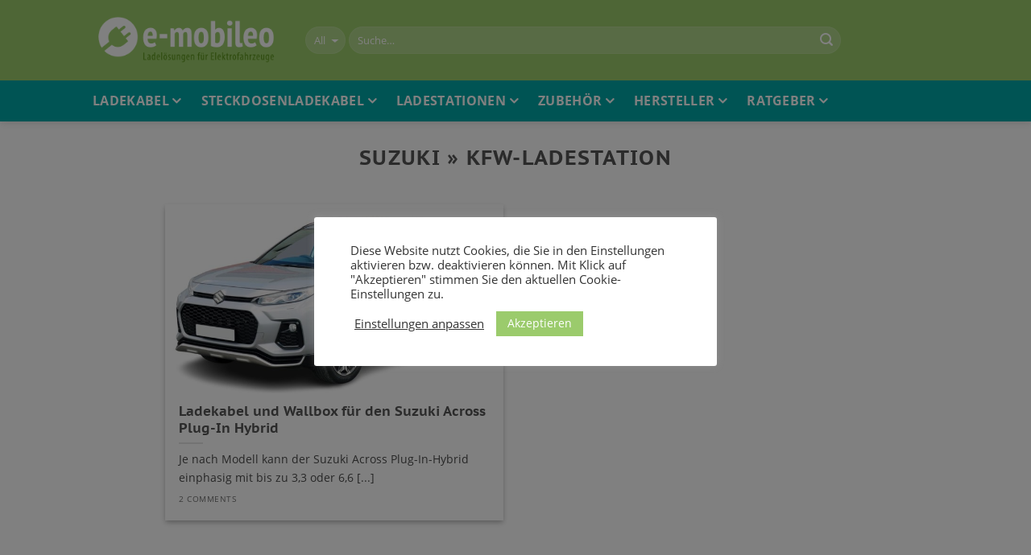

--- FILE ---
content_type: text/html; charset=utf-8
request_url: https://www.e-mobileo.de/thema/suzuki-kfw-ladestation/
body_size: 15023
content:
<!DOCTYPE html> <!--[if IE 9 ]> <html lang="de-DE" prefix="og: http://ogp.me/ns#" class="ie9 loading-site no-js"> <![endif]--> <!--[if IE 8 ]> <html lang="de-DE" prefix="og: http://ogp.me/ns#" class="ie8 loading-site no-js"> <![endif]--> <!--[if (gte IE 9)|!(IE)]><!--><html lang="de-DE" prefix="og: http://ogp.me/ns#" class="loading-site no-js"> <!--<![endif]--> <head>
<meta charset="UTF-8">  <meta name="viewport" content="width=device-width, initial-scale=1.0" /> <meta name="verification" content="d5d06ed1d45580d78e3b91cae7b05faa" /> <link rel="profile" href="http://gmpg.org/xfn/11" /> <link rel="pingback" href="https://www.e-mobileo.de/xmlrpc.php" /> <title>Suzuki » KfW-Ladestation | e-mobileo</title> <!-- start/ frontend header/ WooZone --> <!-- end/ frontend header/ WooZone --> <!-- This site is optimized with the Yoast SEO plugin v6.3.1 - https://yoast.com/wordpress/plugins/seo/ --> <link rel="canonical" href="https://www.e-mobileo.de/thema/suzuki-kfw-ladestation/" /> <meta property="og:locale" content="de_DE" /> <meta property="og:type" content="object" /> <meta property="og:title" content="Suzuki » KfW-Ladestation | e-mobileo" /> <meta property="og:url" content="https://www.e-mobileo.de/thema/suzuki-kfw-ladestation/" /> <meta property="og:site_name" content="e-mobileo" /> <meta property="og:image" content="https://www.e-mobileo.de/wp-content/uploads/e-mobiloe-Logo-Quadrat.png" /> <meta property="og:image:secure_url" content="https://www.e-mobileo.de/wp-content/uploads/e-mobiloe-Logo-Quadrat.png" /> <meta name="twitter:card" content="summary_large_image" /> <meta name="twitter:title" content="Suzuki » KfW-Ladestation | e-mobileo" /> <meta name="twitter:image" content="https://www.e-mobileo.de/wp-content/uploads/e-mobiloe-Logo-Quadrat.png" /> <script type="application/ld+json">{"@context":"http:\/\/schema.org","@type":"BreadcrumbList","itemListElement":[{"@type":"ListItem","position":1,"item":{"@id":"https:\/\/www.e-mobileo.de\/","name":"Startseite"}},{"@type":"ListItem","position":2,"item":{"@id":"https:\/\/www.e-mobileo.de\/thema\/suzuki-kfw-ladestation\/","name":"Suzuki \u00bb KfW-Ladestation"}}]}</script> <script type='application/ld+json'>{"@context":"http:\/\/schema.org","@type":"WebSite","@id":"#website","url":"https:\/\/www.e-mobileo.de\/","name":"e-mobileo","potentialAction":{"@type":"SearchAction","target":"https:\/\/www.e-mobileo.de\/?s={search_term_string}","query-input":"required name=search_term_string"}}</script> <script type='application/ld+json'>{"@context":"http:\/\/schema.org","@type":"WebPage","headline":"Suzuki \u00bb KfW-Ladestation | e-mobileo","description":"","image":"","author":{"@type":"Organization","name":"e-mobileo","url":"https:\/\/www.e-mobileo.de\/"}}</script> <script type='application/ld+json'>{"@context":"http:\/\/schema.org","@type":"Organization","url":"https:\/\/www.e-mobileo.de\/","sameAs":[],"logo":"https:\/\/www.e-mobileo.de\/wp-content\/uploads\/e-mobileo-logo-large.png","name":"e-mobileo","alternateName":"emobileo","description":"Bei e-mobileo finden Sie Ladekabel, Wallboxen, Ladestationen und Zubeh\u00f6r f\u00fcr Elektroautos.","contactPoint":{"@type":"ContactPoint","email":"kontakt@e-mobileo.de"},"vatID":"ATU61122519","email":"kontakt@e-mobileo.de"}</script> <!-- / Yoast SEO plugin. --> <link rel='dns-prefetch' href='//s.w.org'>
<link rel='dns-prefetch' href='//www.youtube.com'>
<link rel='dns-prefetch' href='//player.vimeo.com'>
<link rel='dns-prefetch' href='//maps.google.'>
<link rel='dns-prefetch' href='//bit.ly'>
<link rel='dns-prefetch' href='//www.googletagmanager.com'>
<link rel='dns-prefetch' href='//cdnjs.cloudflare.com'><link rel="preload" href="https://www.e-mobileo.de/wp-content/themes/e-mobileo/fonts/open-sans-v18-latin-regular.woff2" as="font" type="font/woff2" crossorigin>
<link rel="preload" href="https://www.e-mobileo.de/wp-content/themes/e-mobileo/fonts/open-sans-v18-latin-700.woff2" as="font" type="font/woff2" crossorigin>
<link rel="preload" href="https://www.e-mobileo.de/wp-content/themes/e-mobileo/fonts/pt-sans-caption-v13-latin-700.woff2" as="font" type="font/woff2" crossorigin> <link rel="stylesheet" href="//www.e-mobileo.de/wp-content/cache/swift-performance/www.e-mobileo.de/css/764972de77310fe0ecf58ad584e7fac4.css" media="all"> <script data-dont-merge>window.swift_performance_collectdomready = [];window.swift_performance_collectready = [];window.swift_performance_collectonload = [];</script> <script type='text/javascript'>
/* <![CDATA[ */
var Cli_Data = {"nn_cookie_ids":[],"cookielist":[],"ccpaEnabled":"","ccpaRegionBased":"","ccpaBarEnabled":"","ccpaType":"gdpr","js_blocking":"1","custom_integration":"","triggerDomRefresh":""};
var cli_cookiebar_settings = {"animate_speed_hide":"500","animate_speed_show":"500","background":"#FFF","border":"#b1a6a6c2","border_on":"","button_1_button_colour":"#9bcb6c","button_1_button_hover":"#7ca256","button_1_link_colour":"#fff","button_1_as_button":"1","button_1_new_win":"","button_2_button_colour":"#333","button_2_button_hover":"#292929","button_2_link_colour":"#444","button_2_as_button":"","button_2_hidebar":"","button_3_button_colour":"#3566bb","button_3_button_hover":"#2a5296","button_3_link_colour":"#fff","button_3_as_button":"1","button_3_new_win":"","button_4_button_colour":"#000","button_4_button_hover":"#000000","button_4_link_colour":"#333333","button_4_as_button":"","font_family":"inherit","header_fix":"","notify_animate_hide":"1","notify_animate_show":"","notify_div_id":"#cookie-law-info-bar","notify_position_horizontal":"right","notify_position_vertical":"bottom","scroll_close":"","scroll_close_reload":"","accept_close_reload":"","reject_close_reload":"","showagain_tab":"1","showagain_background":"#fff","showagain_border":"#000","showagain_div_id":"#cookie-law-info-again","showagain_x_position":"100px","text":"#333333","show_once_yn":"","show_once":"10000","logging_on":"","as_popup":"","popup_overlay":"1","bar_heading_text":"","cookie_bar_as":"popup","popup_showagain_position":"bottom-right","widget_position":"left"};
var log_object = {"ajax_url":"https:\/\/www.e-mobileo.de\/wp-admin\/admin-ajax.php"};
/* ]]> */
</script> <link rel='https://api.w.org/' href='https://www.e-mobileo.de/wp-json/' /> <link rel="EditURI" type="application/rsd+xml" title="RSD" href="https://www.e-mobileo.de/xmlrpc.php?rsd" /> <link rel="wlwmanifest" type="application/wlwmanifest+xml" href="https://www.e-mobileo.de/wp-includes/wlwmanifest.xml" /> <meta name="generator" content="WordPress 4.9.4" /> <meta name="generator" content="WooCommerce 3.4.5" /> <!-- Global tag (gtag.js) - Google Analytics --> <script type="text/plain" data-cli-class="cli-blocker-script"  data-cli-script-type="non-necessary" data-cli-block="true"  data-cli-element-position="head" async src="https://www.googletagmanager.com/gtag/js?id=G-Y4GHMQBHM2"></script> <script type="text/plain" data-cli-class="cli-blocker-script"  data-cli-script-type="non-necessary" data-cli-block="true"  data-cli-element-position="head">
  window.dataLayer = window.dataLayer || [];
  function gtag(){dataLayer.push(arguments);}
  gtag('js', new Date());
  gtag('config', 'G-Y4GHMQBHM2', { 'dimension1': WPUser, 'traffic_type': traffic_type });

  var track_action = function (category, event, label) {
   	 gtag('event', event, {
     	'event_category': category,
     	'event_label': label,
      	'transport_type': 'beacon',
      	'dimension1': WPUser,
		'traffic_type': traffic_type,
      	'event_callback': function() {console.log('Action tracked (' + event + ')' );}
    });
  }
</script><!--[if IE]><link rel="stylesheet" type="text/css" href="https://www.e-mobileo.de/wp-content/themes/flatsome/assets/css/ie-fallback.css"><script src="//cdnjs.cloudflare.com/ajax/libs/html5shiv/3.6.1/html5shiv.js"></script><script>var head = document.getElementsByTagName('head')[0],style = document.createElement('style');style.type = 'text/css';style.styleSheet.cssText = ':before,:after{content:none !important';head.appendChild(style);setTimeout(function(){head.removeChild(style);}, 0);</script><script src="https://www.e-mobileo.de/wp-content/themes/flatsome/assets/libs/ie-flexibility.js"></script><![endif]--> <noscript><style>.woocommerce-product-gallery{ opacity: 1 !important; }</style></noscript> <link rel="icon" href="https://www.e-mobileo.de/wp-content/uploads/cropped-e-mobileo-favicon-1-32x32.png" sizes="32x32" /> <link rel="icon" href="https://www.e-mobileo.de/wp-content/uploads/cropped-e-mobileo-favicon-1-192x192.png" sizes="192x192" /> <link rel="apple-touch-icon-precomposed" href="https://www.e-mobileo.de/wp-content/uploads/cropped-e-mobileo-favicon-1-180x180.png" /> <meta name="msapplication-TileImage" content="https://www.e-mobileo.de/wp-content/uploads/cropped-e-mobileo-favicon-1-270x270.png" /> <link rel="prefetch" href="//www.e-mobileo.de/wp-content/cache/swift-performance/www.e-mobileo.de/js/e63d6855417aff1da18ddc8e7b7a8cd5.js" as="script" crossorigin></head> <body class="archive tag tag-suzuki-kfw-ladestation tag-5976 woocommerce-no-js full-width header-shadow lightbox lazy-icons"> <a class="skip-link screen-reader-text" href="#main">Skip to content</a> <div id="wrapper"> <header id="header" class="header"> <div class="header-wrapper"> <div id="masthead" class="header-main hide-for-sticky nav-dark"> <div class="header-inner flex-row container logo-left medium-logo-center" role="navigation"> <!-- Logo --> <div id="logo" class="flex-col logo"> <!-- Header logo --> <a href="https://www.e-mobileo.de/" title="e-mobileo - Ladezubehör für Elektrofahrzeuge" rel="home"> <img width="234" height="65" src="https://www.e-mobileo.de/wp-content/uploads/e-mobileo-Logo.png" class="header_logo header-logo" alt="e-mobileo"/><img width="234" height="65" src="https://www.e-mobileo.de/wp-content/uploads/e-mobileo-Logo.png" class="header-logo-dark" alt="e-mobileo"/></a> </div> <!-- Mobile Left Elements --> <div class="flex-col show-for-medium flex-left"> <ul class="mobile-nav nav nav-left"> <li class="nav-icon has-icon"> <a href="#" data-open="#main-menu" data-pos="left" data-bg="main-menu-overlay" data-color="" class="is-small" aria-controls="main-menu" aria-label="Hauptmenü anzeigen" aria-expanded="false"> <i class="icon-menu" ></i> </a> </li> </ul> </div> <!-- Left Elements --> <div class="flex-col hide-for-medium flex-left flex-grow"> <ul class="header-nav header-nav-main nav nav-left nav-spacing-medium nav-uppercase" > <li class="header-search-form search-form html relative has-icon"> <div class="header-search-form-wrapper"> <div class="searchform-wrapper ux-search-box relative form-flat is-normal"><form role="search" method="get" class="searchform" action="https://www.e-mobileo.de/"> <div class="flex-row relative"> <div class="flex-col search-form-categories"> <select class="search_categories resize-select mb-0" name="product_cat" aria-label="Kategorie auswählen"><option value="" selected='selected'>All</option><option value="ladekabel">Ladekabel</option><option value="mobile-lader">Mobile Lader</option><option value="wallboxen">Wallboxen</option><option value="zubehoer">Zubehör</option></select> </div><!-- .flex-col --> <div class="flex-col flex-grow"> <input type="search" class="search-field mb-0" name="s" value="" placeholder="Suche&hellip;" /> <input type="hidden" name="post_type" value="product" /> </div><!-- .flex-col --> <div class="flex-col"> <button type="submit" class="ux-search-submit submit-button secondary button icon mb-0" aria-label="Suchen"> <i class="icon-search" ></i> </button> </div><!-- .flex-col --> </div><!-- .flex-row --> <div class="live-search-results text-left z-top"></div> </form> </div> </div> </li> </ul> </div> <!-- Right Elements --> <div class="flex-col hide-for-medium flex-right"> <ul class="header-nav header-nav-main nav nav-right nav-spacing-medium nav-uppercase"> </ul> </div> <!-- Mobile Right Elements --> <div class="flex-col show-for-medium flex-right"> <ul class="mobile-nav nav nav-right"> </ul> </div> </div><!-- .header-inner --> <!-- Header divider --> <div class="container"><div class="top-divider full-width"></div></div> </div><!-- .header-main --><div id="wide-nav" class="header-bottom wide-nav hide-for-sticky hide-for-medium"> <div class="flex-row container"> <div class="flex-col hide-for-medium flex-left"> <ul class="nav header-nav header-bottom-nav nav-left nav-line nav-size-large nav-spacing-large nav-uppercase"> <li id="menu-item-5360" class="menu-item menu-item-type-custom menu-item-object-custom menu-item-has-children menu-item-5360 has-dropdown"><a href="/shop/ladekabel/" class="nav-top-link">Ladekabel<i class="icon-angle-down" ></i></a> <ul class='nav-dropdown nav-dropdown-simple'> <li id="menu-item-5361" class="menu-item menu-item-type-custom menu-item-object-custom menu-item-has-children menu-item-5361 nav-dropdown-col"><a href="/shop/ladekabel/">Steckertyp</a> <ul class='nav-column nav-dropdown-simple'> <li id="menu-item-5410" class="menu-item menu-item-type-custom menu-item-object-custom menu-item-5410"><a href="/shop/ladekabel/typ-1-kabel/">Typ 1-Stecker</a></li> <li id="menu-item-5411" class="menu-item menu-item-type-custom menu-item-object-custom menu-item-5411"><a href="/shop/ladekabel/typ-2-kabel/">Typ 2-Stecker</a></li> <li id="menu-item-5362" class="menu-item menu-item-type-custom menu-item-object-custom menu-item-5362"><a href="/shop/ladekabel/">Alle zeigen</a></li> </ul> </li> <li id="menu-item-5369" class="menu-item menu-item-type-custom menu-item-object-custom menu-item-has-children menu-item-5369 nav-dropdown-col"><a href="/shop/ladekabel/">Länge</a> <ul class='nav-column nav-dropdown-simple'> <li id="menu-item-5370" class="menu-item menu-item-type-custom menu-item-object-custom menu-item-5370"><a href="/shop/ladekabel/?filter_kabellaenge=1-2-5m&amp;query_type_kabellaenge=or">1 bis 2,5 Meter</a></li> <li id="menu-item-5371" class="menu-item menu-item-type-custom menu-item-object-custom menu-item-5371"><a href="/shop/ladekabel/?filter_kabellaenge=3-4-5m&amp;query_type_kabellaenge=or">3 bis 4,5 Meter</a></li> <li id="menu-item-5372" class="menu-item menu-item-type-custom menu-item-object-custom menu-item-5372"><a href="/shop/ladekabel/?filter_kabellaenge=5-6-5m&amp;query_type_kabellaenge=or">5 bis 6,5 Meter</a></li> <li id="menu-item-5373" class="menu-item menu-item-type-custom menu-item-object-custom menu-item-5373"><a href="/shop/ladekabel/?filter_kabellaenge=7-8-5m&amp;query_type_kabellaenge=or">7 bis 8,5 Meter</a></li> <li id="menu-item-5374" class="menu-item menu-item-type-custom menu-item-object-custom menu-item-5374"><a href="/shop/ladekabel/?filter_kabellaenge=laenger-als-9m&amp;query_type_kabellaenge=or">länger als 9 Meter</a></li> </ul> </li> <li id="menu-item-5363" class="menu-item menu-item-type-custom menu-item-object-custom menu-item-has-children menu-item-5363 nav-dropdown-col"><a href="/shop/ladekabel/">Leistung bis</a> <ul class='nav-column nav-dropdown-simple'> <li id="menu-item-5364" class="menu-item menu-item-type-custom menu-item-object-custom menu-item-5364"><a href="/shop/ladekabel/?filter_ladeleistung=3-7kw">3,7 kW</a></li> <li id="menu-item-5365" class="menu-item menu-item-type-custom menu-item-object-custom menu-item-5365"><a href="/shop/ladekabel/?filter_ladeleistung=4-6kw">4,6 kW</a></li> <li id="menu-item-5366" class="menu-item menu-item-type-custom menu-item-object-custom menu-item-5366"><a href="/shop/ladekabel/?filter_ladeleistung=7-4kw">7,4 kW</a></li> <li id="menu-item-5367" class="menu-item menu-item-type-custom menu-item-object-custom menu-item-5367"><a href="/shop/ladekabel/?filter_ladeleistung=11kw">11 kW</a></li> <li id="menu-item-5368" class="menu-item menu-item-type-custom menu-item-object-custom menu-item-5368"><a href="/shop/ladekabel/?filter_ladeleistung=22kw">22 kW</a></li> </ul> </li> <li id="menu-item-5375" class="menu-item menu-item-type-custom menu-item-object-custom menu-item-has-children menu-item-5375 nav-dropdown-col"><a href="/shop/ladekabel/">Sonstige</a> <ul class='nav-column nav-dropdown-simple'> <li id="menu-item-5377" class="menu-item menu-item-type-custom menu-item-object-custom menu-item-5377"><a href="/tags/spiralladekabel/">Spiralladekabel</a></li> <li id="menu-item-12301" class="menu-item menu-item-type-custom menu-item-object-custom menu-item-12301"><a href="/tags/selbsteinrollendes-ladekabel/">Selbsteinrollende Kabel</a></li> <li id="menu-item-15952" class="menu-item menu-item-type-custom menu-item-object-custom menu-item-15952"><a href="/tags/ladekabel-verlaengerung/">Verlängerungskabel</a></li> <li id="menu-item-5378" class="menu-item menu-item-type-custom menu-item-object-custom menu-item-5378"><a href="/tags/tesla-ladekabel/">Tesla-Ladekabel</a></li> </ul> </li> </ul> </li> <li id="menu-item-5379" class="menu-item menu-item-type-custom menu-item-object-custom menu-item-has-children menu-item-5379 has-dropdown"><a href="/shop/mobile-lader/" class="nav-top-link">Steckdosenladekabel<i class="icon-angle-down" ></i></a> <ul class='nav-dropdown nav-dropdown-simple'> <li id="menu-item-5412" class="menu-item menu-item-type-custom menu-item-object-custom menu-item-has-children menu-item-5412 nav-dropdown-col"><a href="/shop/mobile-lader/">Steckertyp</a> <ul class='nav-column nav-dropdown-simple'> <li id="menu-item-5413" class="menu-item menu-item-type-custom menu-item-object-custom menu-item-5413"><a href="/shop/mobile-lader/typ-1-lader/">Typ 1-Stecker</a></li> <li id="menu-item-5414" class="menu-item menu-item-type-custom menu-item-object-custom menu-item-5414"><a href="/shop/mobile-lader/typ-2-lader/">Typ 2-Stecker</a></li> <li id="menu-item-5415" class="menu-item menu-item-type-custom menu-item-object-custom menu-item-5415"><a href="/shop/mobile-lader/">Alle zeigen</a></li> </ul> </li> <li id="menu-item-5380" class="menu-item menu-item-type-custom menu-item-object-custom menu-item-has-children menu-item-5380 nav-dropdown-col"><a href="/shop/mobile-lader/?filter_stecker_netzseite=schuko_steckdose&amp;query_type_stecker_netzseite=or">Für Schuko-Steckdosen (230 V)</a> <ul class='nav-column nav-dropdown-simple'> <li id="menu-item-5382" class="menu-item menu-item-type-custom menu-item-object-custom menu-item-5382"><a href="/shop/mobile-lader/?filter_stecker_netzseite=schuko_steckdose&amp;query_type_stecker_netzseite=or&amp;filter_ladeleistung=3-7kw&amp;query_type_ladeleistung=or">bis 3,7 kW</a></li> </ul> </li> <li id="menu-item-5381" class="menu-item menu-item-type-custom menu-item-object-custom menu-item-has-children menu-item-5381 nav-dropdown-col"><a href="/shop/mobile-lader/?query_type_stecker_netzseite=or&amp;filter_stecker_netzseite=16cee_rot,32cee_rot">Für rote CEE-Steckdosen (Starkstrom)</a> <ul class='nav-column nav-dropdown-simple'> <li id="menu-item-5384" class="menu-item menu-item-type-custom menu-item-object-custom menu-item-5384"><a href="/shop/mobile-lader/?query_type_ladeleistung=or&amp;filter_ladeleistung=11kw">bis 11 kW</a></li> <li id="menu-item-5385" class="menu-item menu-item-type-custom menu-item-object-custom menu-item-5385"><a href="/shop/mobile-lader/?query_type_ladeleistung=or&amp;filter_ladeleistung=14kw,22kw">bis 22 kW</a></li> </ul> </li> <li id="menu-item-21423" class="menu-item menu-item-type-custom menu-item-object-custom menu-item-has-children menu-item-21423 nav-dropdown-col"><a href="/shop/mobile-lader/?filter_stecker_netzseite=16cee_blau,32cee_blau&amp;query_type_stecker_netzseite=or">Weitere</a> <ul class='nav-column nav-dropdown-simple'> <li id="menu-item-21425" class="menu-item menu-item-type-custom menu-item-object-custom menu-item-21425"><a href="/shop/mobile-lader/?filter_stecker_netzseite=16cee_blau,32cee_blau&amp;query_type_stecker_netzseite=or">CEE Blau 16 A (7,4 kW)</a></li> <li id="menu-item-35431" class="menu-item menu-item-type-custom menu-item-object-custom menu-item-35431"><a href="https://www.e-mobileo.de/schuko-ladekabel-nach-automarke/">Schuko-Lader nach Automarke</a></li> </ul> </li> </ul> </li> <li id="menu-item-5386" class="menu-item menu-item-type-custom menu-item-object-custom menu-item-has-children menu-item-5386 has-dropdown"><a href="/shop/wallboxen/" class="nav-top-link">Ladestationen<i class="icon-angle-down" ></i></a> <ul class='nav-dropdown nav-dropdown-simple'> <li id="menu-item-21677" class="menu-item menu-item-type-custom menu-item-object-custom menu-item-has-children menu-item-21677 nav-dropdown-col"><a href="/hersteller/">Beliebte Marken</a> <ul class='nav-column nav-dropdown-simple'> <li id="menu-item-21695" class="menu-item menu-item-type-custom menu-item-object-custom menu-item-21695"><a href="/hersteller/abb">ABB</a></li> <li id="menu-item-21696" class="menu-item menu-item-type-custom menu-item-object-custom menu-item-21696"><a href="/hersteller/abl/">ABL</a></li> <li id="menu-item-21698" class="menu-item menu-item-type-custom menu-item-object-custom menu-item-21698"><a href="/hersteller/easee/">Easee</a></li> <li id="menu-item-21700" class="menu-item menu-item-type-custom menu-item-object-custom menu-item-21700"><a href="/hersteller/evbox/">EVBox</a></li> <li id="menu-item-21701" class="menu-item menu-item-type-custom menu-item-object-custom menu-item-21701"><a href="/hersteller/go-e/">go-e</a></li> <li id="menu-item-21702" class="menu-item menu-item-type-custom menu-item-object-custom menu-item-21702"><a href="/hersteller/heidelberg/">Heidelberg</a></li> <li id="menu-item-21704" class="menu-item menu-item-type-custom menu-item-object-custom menu-item-21704"><a href="/hersteller/keba/">KEBA</a></li> <li id="menu-item-21706" class="menu-item menu-item-type-custom menu-item-object-custom menu-item-21706"><a href="/hersteller/nrgkick/">NRGKick (DiniTech)</a></li> <li id="menu-item-21707" class="menu-item menu-item-type-custom menu-item-object-custom menu-item-21707"><a href="/hersteller/openwb/">openWB</a></li> <li id="menu-item-21709" class="menu-item menu-item-type-custom menu-item-object-custom menu-item-21709"><a href="/hersteller/webasto/">Webasto</a></li> <li id="menu-item-21711" class="menu-item menu-item-type-custom menu-item-object-custom menu-item-21711"><a href="/hersteller/"><b><p style="font-size:0.95em;">» Alle Marken &#8230;</p></b></a></li> </ul> </li> <li id="menu-item-21678" class="menu-item menu-item-type-custom menu-item-object-custom menu-item-has-children menu-item-21678 nav-dropdown-col"><a href="/shop/wallboxen/">Nach Leistung</a> <ul class='nav-column nav-dropdown-simple'> <li id="menu-item-5418" class="menu-item menu-item-type-custom menu-item-object-custom menu-item-5418"><a href="/shop/wallboxen?filter_ladeleistung=7-4kw">bis 7,4 kW</a></li> <li id="menu-item-5419" class="menu-item menu-item-type-custom menu-item-object-custom menu-item-5419"><a href="/shop/wallboxen?filter_ladeleistung=11kw">bis 11 kW</a></li> <li id="menu-item-21694" class="menu-item menu-item-type-custom menu-item-object-custom menu-item-21694"><a href="/shop/wallboxen?filter_ladeleistung=2x11kw">bis 2 x 11 kW</a></li> <li id="menu-item-5420" class="menu-item menu-item-type-custom menu-item-object-custom menu-item-5420"><a href="/shop/wallboxen?filter_ladeleistung=22kw">bis 22 kW</a></li> <li id="menu-item-21684" class="menu-item menu-item-type-custom menu-item-object-custom menu-item-21684"><a href="/shop/wallboxen?filter_ladeleistung=2x22kw">bis 2 x 22 kW</a></li> <li id="menu-item-21683" class="menu-item menu-item-type-custom menu-item-object-custom menu-item-21683"><a href="/shop/wallboxen?filter_ladeleistung=30kw">bis 30 kW</a></li> <li id="menu-item-21712" class="menu-item menu-item-type-custom menu-item-object-custom menu-item-21712"><a href="/shop/wallboxen/"><b><p style="font-size:0.95em;">» Alle zeigen &#8230;</p></b></a></li> </ul> </li> <li id="menu-item-21679" class="menu-item menu-item-type-custom menu-item-object-custom menu-item-has-children menu-item-21679 nav-dropdown-col"><a href="/shop/wallboxen/">Nach Eigenschaften</a> <ul class='nav-column nav-dropdown-simple'> <li id="menu-item-21686" class="menu-item menu-item-type-custom menu-item-object-custom menu-item-21686"><a href="/shop/wallboxen?filter_ladestandard=mode3">AC-Ladestationen</a></li> <li id="menu-item-21685" class="menu-item menu-item-type-custom menu-item-object-custom menu-item-21685"><a href="/shop/wallboxen/mit-fixem-kabel/ccs-combo-2/">DC-Ladestationen</a></li> <li id="menu-item-5398" class="menu-item menu-item-type-custom menu-item-object-custom menu-item-5398"><a href="/tags/doppelladestationen/">Doppelladestationen</a></li> <li id="menu-item-37839" class="menu-item menu-item-type-custom menu-item-object-custom menu-item-37839"><a href="https://www.e-mobileo.de/bidi-ready-wallboxen/">BiDi-Ready Walloxen</a></li> <li id="menu-item-18555" class="menu-item menu-item-type-custom menu-item-object-custom menu-item-18555"><a href="https://www.e-mobileo.de/v2g-und-v2h-wallboxen-fuer-bidirektionales-laden/">Bidirektionale Ladestationen (V2G, V2H)</a></li> <li id="menu-item-5387" class="menu-item menu-item-type-custom menu-item-object-custom menu-item-5387"><a href="/shop/wallboxen/wallboxen-typ-1/">Typ 1-Ladestationen</a></li> <li id="menu-item-5416" class="menu-item menu-item-type-custom menu-item-object-custom menu-item-5416"><a href="/shop/wallboxen/wallboxen-typ-2/">Typ 2-Ladestationen</a></li> <li id="menu-item-5388" class="menu-item menu-item-type-custom menu-item-object-custom menu-item-5388"><a href="/shop/wallboxen/mit-ladesteckdose/">Ladestationen mit Ladebuchse</a></li> <li id="menu-item-29644" class="menu-item menu-item-type-custom menu-item-object-custom menu-item-29644"><a href="https://www.e-mobileo.de/shop/wallbox-mit-app-steuerung">Ladestationen mit App-Steuerung</a></li> <li id="menu-item-7624" class="menu-item menu-item-type-custom menu-item-object-custom menu-item-7624"><a href="https://www.e-mobileo.de/shop/wallbox-mit-wlan/">Ladestationen mit WLAN</a></li> <li id="menu-item-14439" class="menu-item menu-item-type-custom menu-item-object-custom menu-item-14439"><a href="https://www.e-mobileo.de/pv-wallboxen/">Ladestationen zum PV-Laden</a></li> <li id="menu-item-14392" class="menu-item menu-item-type-custom menu-item-object-custom menu-item-14392"><a href="https://www.e-mobileo.de/shop/ladestationen-mit-plug-and-charge/">Ladestationen mit Plug &#038; Charge</a></li> <li id="menu-item-21713" class="menu-item menu-item-type-custom menu-item-object-custom menu-item-21713"><a href="/shop/wallboxen/"><b><p style="font-size:0.95em;">» Alle zeigen &#8230;</p></b></a></li> </ul> </li> <li id="menu-item-21680" class="menu-item menu-item-type-custom menu-item-object-custom menu-item-has-children menu-item-21680 nav-dropdown-col"><a href="/shop/zubehoer/">Zubehör</a> <ul class='nav-column nav-dropdown-simple'> <li id="menu-item-21681" class="menu-item menu-item-type-custom menu-item-object-custom menu-item-21681"><a href="/shop/zubehoer/standfuesse/">Standfüße</a></li> <li id="menu-item-21687" class="menu-item menu-item-type-custom menu-item-object-custom menu-item-21687"><a href="/shop/zubehoer/elektronik/stromzaehler/">Stromzähler</a></li> <li id="menu-item-21688" class="menu-item menu-item-type-custom menu-item-object-custom menu-item-21688"><a href="/shop/zubehoer/steckerhalter/">Steckerhalter</a></li> <li id="menu-item-21689" class="menu-item menu-item-type-custom menu-item-object-custom menu-item-21689"><a href="/shop/zubehoer/kabelhalter/">Kabelhalter</a></li> <li id="menu-item-21690" class="menu-item menu-item-type-custom menu-item-object-custom menu-item-21690"><a href="/shop/zubehoer/wetterschutz/">Wetterschutz</a></li> <li id="menu-item-21693" class="menu-item menu-item-type-custom menu-item-object-custom menu-item-21693"><a href="/shop/zubehoer/elektronik/ladecontroller/">Lastmanagement</a></li> <li id="menu-item-21691" class="menu-item menu-item-type-custom menu-item-object-custom menu-item-21691"><a href="/shop/zubehoer/elektronik/ladecontroller/">PV-Steuerung</a></li> <li id="menu-item-21692" class="menu-item menu-item-type-custom menu-item-object-custom menu-item-21692"><a href="/shop/zubehoer/"><b><p style="font-size:0.95em;">» Alles zeigen &#8230;</p></b></a></li> </ul> </li> </ul> </li> <li id="menu-item-5399" class="menu-item menu-item-type-custom menu-item-object-custom menu-item-has-children menu-item-5399 has-dropdown"><a href="/shop/zubehoer/" class="nav-top-link">Zubehör<i class="icon-angle-down" ></i></a> <ul class='nav-dropdown nav-dropdown-simple'> <li id="menu-item-5401" class="menu-item menu-item-type-custom menu-item-object-custom menu-item-5401"><a href="/shop/zubehoer/ladekabel-taschen/">Kabeltaschen</a></li> <li id="menu-item-5402" class="menu-item menu-item-type-custom menu-item-object-custom menu-item-5402"><a href="/shop/zubehoer/kabelhalter/">Kabelhalter</a></li> <li id="menu-item-5403" class="menu-item menu-item-type-custom menu-item-object-custom menu-item-5403"><a href="/shop/zubehoer/steckerhalter/">Steckerhalter</a></li> <li id="menu-item-5404" class="menu-item menu-item-type-custom menu-item-object-custom menu-item-5404"><a href="/shop/zubehoer/standfuesse/">Standfüße</a></li> <li id="menu-item-13604" class="menu-item menu-item-type-custom menu-item-object-custom menu-item-13604"><a href="/shop/zubehoer/wetterschutz/">Wetterschutz</a></li> <li id="menu-item-5405" class="menu-item menu-item-type-custom menu-item-object-custom menu-item-5405"><a href="/shop/zubehoer/elektronik/">Elektronik</a></li> <li id="menu-item-39041" class="menu-item menu-item-type-custom menu-item-object-custom menu-item-39041"><a href="https://www.e-mobileo.de/shop/zubehoer/starthilfe/">Starthilfe</a></li> <li id="menu-item-5400" class="menu-item menu-item-type-custom menu-item-object-custom menu-item-5400"><a href="/shop/zubehoer/adapter/">Adapter</a></li> <li id="menu-item-13228" class="menu-item menu-item-type-custom menu-item-object-custom menu-item-13228"><a href="/shop/zubehoer/rfid-karten/">RFID-Karten</a></li> <li id="menu-item-6186" class="menu-item menu-item-type-custom menu-item-object-custom menu-item-6186"><a href="/shop/zubehoer/verlaengerungskabel/">Verlängerungskabel</a></li> <li id="menu-item-6053" class="menu-item menu-item-type-custom menu-item-object-custom menu-item-6053"><a href="/shop/zubehoer/sonstiges/">Sonstiges</a></li> </ul> </li> <li id="menu-item-5451" class="menu-item menu-item-type-custom menu-item-object-custom menu-item-has-children menu-item-5451 has-dropdown"><a href="/hersteller/" class="nav-top-link">Hersteller<i class="icon-angle-down" ></i></a> <ul class='nav-dropdown nav-dropdown-simple'> <li id="menu-item-5452" class="menu-item menu-item-type-custom menu-item-object-custom menu-item-5452"><a href="/hersteller/">Herstellerübersicht</a></li> </ul> </li> <li id="menu-item-5406" class="menu-item menu-item-type-custom menu-item-object-custom menu-item-has-children menu-item-5406 has-dropdown"><a href="/themen/ratgeber/" class="nav-top-link">Ratgeber<i class="icon-angle-down" ></i></a> <ul class='nav-dropdown nav-dropdown-simple'> <li id="menu-item-15782" class="menu-item menu-item-type-taxonomy menu-item-object-category menu-item-15782"><a href="https://www.e-mobileo.de/themen/faq/">FAQs und Wissenswertes</a></li> <li id="menu-item-9073" class="menu-item menu-item-type-custom menu-item-object-custom menu-item-9073"><a href="/fahrzeugauswahl/">Ladezubehör nach Fahrzeug</a></li> <li id="menu-item-9889" class="menu-item menu-item-type-custom menu-item-object-custom menu-item-9889"><a href="/e-auto-abo/">Günstige E-Auto-Abos</a></li> <li id="menu-item-23406" class="menu-item menu-item-type-custom menu-item-object-custom menu-item-23406"><a href="/thg-quote/">THQ-Quote</a></li> <li id="menu-item-35029" class="menu-item menu-item-type-custom menu-item-object-custom menu-item-35029"><a href="https://www.e-mobileo.de/thema/adac-wallbox-test/">ADAC Wallbox-Tests</a></li> <li id="menu-item-10640" class="menu-item menu-item-type-custom menu-item-object-custom menu-item-10640"><a href="https://www.e-mobility-partner.de/fachbetriebssuche/?utm_source=e-mobileo.de">Wallbox-Installationsbetriebe</a></li> <li id="menu-item-5407" class="menu-item menu-item-type-custom menu-item-object-custom menu-item-5407"><a href="/themen/ratgeber/">Allgemeiner Laderatgeber</a></li> </ul> </li> </ul> </div><!-- flex-col --> <div class="flex-col hide-for-medium flex-right flex-grow"> <ul class="nav header-nav header-bottom-nav nav-right nav-line nav-size-large nav-spacing-large nav-uppercase"> </ul> </div><!-- flex-col --> </div><!-- .flex-row --> </div><!-- .header-bottom --> <div class="header-bg-container fill"><div class="header-bg-image fill"></div><div class="header-bg-color fill"></div></div><!-- .header-bg-container --> </div><!-- header-wrapper--> </header> <main id="main" class=""> <div id="content" class="blog-wrapper blog-archive page-wrapper"> <header class="archive-page-header"> <div class="row"> <div class="large-12 text-center col"> <h1 class="page-title is-large uppercase"> <span>Suzuki » KfW-Ladestation</span> </h1> </div> </div> </header><!-- .page-header --> <div class="row align-center"> <div class="large-10 col"> <div id="row-199465595" class="row large-columns-2 medium-columns- small-columns-1 has-shadow row-box-shadow-2 row-box-shadow-3-hover row-masonry" data-packery-options='{"itemSelector": ".col", "gutter": 0, "presentageWidth" : true}'> <div class="col post-item" > <div class="col-inner"> <a href="https://www.e-mobileo.de/suzuki-across-plug-in-hybrid/" class="plain"> <div class="box box-text-bottom box-blog-post has-hover"> <div class="box-image" > <div class="image-cover" style="padding-top:56%;"> <img width="713" height="400" src="https://www.e-mobileo.de/wp-content/uploads/Ladekabel-Wallbox-Ladestation-fuer-Suzuki-Across-Plug-In-Hybrid-713x400.jpg" class="attachment-medium size-medium wp-post-image" alt="" /> </div> </div><!-- .box-image --> <div class="box-text text-left" > <div class="box-text-inner blog-post-inner"> <h5 class="post-title is-large">Ladekabel und Wallbox für den Suzuki Across Plug-In Hybrid</h5> <div class="is-divider"></div> <p class="from_the_blog_excerpt">Je nach Modell kann der Suzuki Across Plug-In-Hybrid einphasig mit bis zu 3,3 oder 6,6 [...] </p> <p class="from_the_blog_comments uppercase is-xsmall"> 2 Comments </p> </div><!-- .box-text-inner --> </div><!-- .box-text --> <div class="badge absolute top post-date badge-circle-inside"> <div class="badge-inner"> <span class="post-date-day">20</span><br> <span class="post-date-month is-xsmall">Jun</span> </div> </div> </div><!-- .box --> </a><!-- .link --> </div><!-- .col-inner --> </div><!-- .col --> </div> </div> <!-- .large-9 --> </div><!-- .row --> </div><!-- .page-wrapper .blog-wrapper --> </main><!-- #main --> <footer id="footer" class="footer-wrapper"> <!-- FOOTER 1 --> <div class="footer-widgets footer footer-1"> <div class="row large-columns-4 mb-0"> <div id="custom_html-2" class="widget_text col pb-0 widget widget_custom_html"><span class="widget-title">Über e-mobileo</span><div class="is-divider small"></div><div class="textwidget custom-html-widget">Auf <strong>e-mobileo</strong> finden Sie Ladelösungen für den privaten und gewerblichen Bereich. Bestellen Sie online bei einem unserer zahlreichen Partner – mit dem passenden Ladeequipment sind Sie für jede Situation gerüstet!</div></div><div id="woocommerce_product_categories-3" class="col pb-0 widget woocommerce widget_product_categories"><span class="widget-title">Ladezubehör</span><div class="is-divider small"></div><ul class="product-categories"><li class="cat-item cat-item-29 cat-parent"><a href="https://www.e-mobileo.de/shop/ladekabel/">Ladekabel</a><ul class='children'> <li class="cat-item cat-item-35"><a href="https://www.e-mobileo.de/shop/ladekabel/typ-2-kabel/">Typ 2</a></li> <li class="cat-item cat-item-34"><a href="https://www.e-mobileo.de/shop/ladekabel/typ-1-kabel/">Typ 1</a></li> </ul> </li> <li class="cat-item cat-item-41 cat-parent"><a href="https://www.e-mobileo.de/shop/mobile-lader/">Mobile Lader</a><ul class='children'> <li class="cat-item cat-item-43"><a href="https://www.e-mobileo.de/shop/mobile-lader/typ-2-lader/">Typ 2</a></li> <li class="cat-item cat-item-42"><a href="https://www.e-mobileo.de/shop/mobile-lader/typ-1-lader/">Typ 1</a></li> </ul> </li> <li class="cat-item cat-item-44 cat-parent"><a href="https://www.e-mobileo.de/shop/wallboxen/">Wallboxen</a><ul class='children'> <li class="cat-item cat-item-55"><a href="https://www.e-mobileo.de/shop/wallboxen/mit-ladesteckdose/">Mit Ladesteckdose</a></li> <li class="cat-item cat-item-46 cat-parent"><a href="https://www.e-mobileo.de/shop/wallboxen/mit-fixem-kabel/">Wallboxen mit fixem Kabel</a> <ul class='children'> <li class="cat-item cat-item-47"><a href="https://www.e-mobileo.de/shop/wallboxen/mit-fixem-kabel/typ-1/">Mit Ladekabel Typ 1</a></li> <li class="cat-item cat-item-48"><a href="https://www.e-mobileo.de/shop/wallboxen/mit-fixem-kabel/typ-2/">Mit Ladekabel Typ 2</a></li> <li class="cat-item cat-item-6390"><a href="https://www.e-mobileo.de/shop/wallboxen/mit-fixem-kabel/ccs-combo-2/">Mit Ladekabel CCS Combo 2</a></li> </ul> </li> <li class="cat-item cat-item-271"><a href="https://www.e-mobileo.de/shop/wallboxen/wallboxen-typ-2/">Wallboxen Typ 2</a></li> <li class="cat-item cat-item-270"><a href="https://www.e-mobileo.de/shop/wallboxen/wallboxen-typ-1/">Wallboxen Typ 1</a></li> </ul> </li> <li class="cat-item cat-item-59 cat-parent"><a href="https://www.e-mobileo.de/shop/zubehoer/">Zubehör</a><ul class='children'> <li class="cat-item cat-item-58"><a href="https://www.e-mobileo.de/shop/zubehoer/adapter/">Adapter</a></li> <li class="cat-item cat-item-1155 cat-parent"><a href="https://www.e-mobileo.de/shop/zubehoer/elektronik/">Elektronik</a> <ul class='children'> <li class="cat-item cat-item-1156 cat-parent"><a href="https://www.e-mobileo.de/shop/zubehoer/elektronik/fi/">FI-Schutzschalter</a> <ul class='children'> <li class="cat-item cat-item-1187"><a href="https://www.e-mobileo.de/shop/zubehoer/elektronik/fi/typ-a-ev/">FI Typ A EV</a></li> <li class="cat-item cat-item-1157"><a href="https://www.e-mobileo.de/shop/zubehoer/elektronik/fi/typ-b/">FI Typ B</a></li> </ul> </li> <li class="cat-item cat-item-3423"><a href="https://www.e-mobileo.de/shop/zubehoer/elektronik/ladecontroller/">Ladecontroller</a></li> <li class="cat-item cat-item-4999"><a href="https://www.e-mobileo.de/shop/zubehoer/elektronik/leistungsmessung/">Sensoren</a></li> <li class="cat-item cat-item-5290"><a href="https://www.e-mobileo.de/shop/zubehoer/elektronik/schuetz/">Schütz</a></li> <li class="cat-item cat-item-5733"><a href="https://www.e-mobileo.de/shop/zubehoer/elektronik/stromzaehler/">Stromzähler</a></li> <li class="cat-item cat-item-5299"><a href="https://www.e-mobileo.de/shop/zubehoer/elektronik/umschalter/">Umschalter</a></li> </ul> </li> <li class="cat-item cat-item-265"><a href="https://www.e-mobileo.de/shop/zubehoer/kabelhalter/">Kabelhalter</a></li> <li class="cat-item cat-item-3043"><a href="https://www.e-mobileo.de/shop/zubehoer/sonstiges/">Sonstiges</a></li> <li class="cat-item cat-item-354"><a href="https://www.e-mobileo.de/shop/zubehoer/standfuesse/">Standfüße</a></li> <li class="cat-item cat-item-264"><a href="https://www.e-mobileo.de/shop/zubehoer/steckerhalter/">Steckerhalter</a></li> <li class="cat-item cat-item-177"><a href="https://www.e-mobileo.de/shop/zubehoer/ladekabel-taschen/">Taschen für Ladekabel</a></li> <li class="cat-item cat-item-3086"><a href="https://www.e-mobileo.de/shop/zubehoer/verlaengerungskabel/">Verlängerungskabel</a></li> <li class="cat-item cat-item-5313"><a href="https://www.e-mobileo.de/shop/zubehoer/rfid-karten/">RFID-Karten</a></li> <li class="cat-item cat-item-7457"><a href="https://www.e-mobileo.de/shop/zubehoer/starthilfe/">Starthilfe</a></li> <li class="cat-item cat-item-5332"><a href="https://www.e-mobileo.de/shop/zubehoer/wetterschutz/">Wetterschutz</a></li> </ul> </li> </ul></div> <div id="recent-posts-3" class="col pb-0 widget widget_recent_entries"> <span class="widget-title">Lade Know-How</span><div class="is-divider small"></div> <ul> <li> <a href="https://www.e-mobileo.de/thg-januar-2026/">THG-Prämie Januar 2026: Bis zu € 450 kassieren</a> </li> <li> <a href="https://www.e-mobileo.de/skoda-enyaq/">Ladekabel und Wallbox für den ŠKODA Enyaq</a> </li> <li> <a href="https://www.e-mobileo.de/adac-wallbox-test-2025/">ADAC Wallbox-Test 2025 | Das sind die Testsieger</a> </li> </ul> </div><div id="custom_html-3" class="widget_text col pb-0 widget widget_custom_html"><span class="widget-title">Newsletter</span><div class="is-divider small"></div><div class="textwidget custom-html-widget"><div style="margin-bottom: 20px;">Die aktuellsten Neuigkeiten, Angebote und Infos rund um das Thema Elektromobilität direkt in Ihre Mailbox!</div> <form method="post" action="https://www.e-mobileo.de/?na=s" class="form-flat newsletter-footer" style=""> <input type="hidden" name="nlang" value=""> <input type='hidden' name='nl[]' value='2'> <div class="tnp-field tnp-field-email"><input class="tnp-email" type="email" name="ne" value="" placeholder="E-Mail" required></div> <div class="tnp-field tnp-field-checkbox tnp-field-privacy"><input type="checkbox" name="ny" required class="tnp-privacy" id="tnp-privacy"> <label for="tnp-privacy">Ich habe die <a href="/datenschutzerklaerung/" target="_blank">Datenschutzerklärung</a> zur Kenntnis genommen.</label></div> <div class="tnp-field tnp-field-button"><input class="tnp-button" type="submit" value="Jetzt anmelden"></div></form></div></div> </div><!-- end row --> </div><!-- footer 1 --> <!-- FOOTER 2 --> <div class="absolute-footer light medium-text-center text-center"> <div class="container clearfix"> <div class="footer-primary pull-left"> <div class="copyright-footer"> Copyright 2026 © e-mobileo | <a href="/ueber-uns/">Über uns </a> | <a href="/datenschutzerklaerung/"> Datenschutzerklärung </a> | <a href="/impressum/">Impressum</a> | <a href="/hinweise-affiliate-marketing/">Hinweise zum Affiliate Marketing</a> | <a href="/partner-werden/">Partner werden</a> | <a href="/kontakt/">Kontakt</a> </div> </div><!-- .left --> </div><!-- .container --> </div><!-- .absolute-footer --> <a href="#top" class="back-to-top button invert plain is-outline hide-for-medium icon circle fixed bottom z-1" id="top-link" aria-label="Zum Seitenanfang springen"><i class="icon-angle-up" ></i></a> </footer><!-- .footer-wrapper --> </div><!-- #wrapper --> <!-- start/ frontend footer/ WooZone --> <!-- WooZone version: 13.0 --> <!-- start/ woocommerce-tabs amazon fix --> <!-- end/ woocommerce-tabs amazon fix --> <span id="WooZone_current_aff" class="display: none;" data-current_aff="{&quot;user_country&quot;:{&quot;key&quot;:&quot;de&quot;,&quot;website&quot;:&quot;.de&quot;,&quot;affID&quot;:&quot;e-mobileo-21&quot;}}"></span> <!-- end/ frontend footer/ WooZone --> <!-- Mobile Sidebar --> <div id="main-menu" class="mobile-sidebar no-scrollbar mfp-hide"> <div class="sidebar-menu no-scrollbar"> <ul class="nav nav-sidebar nav-vertical nav-uppercase"> <li class="header-search-form search-form html relative has-icon"> <div class="header-search-form-wrapper"> <div class="searchform-wrapper ux-search-box relative form-flat is-normal"><form role="search" method="get" class="searchform" action="https://www.e-mobileo.de/"> <div class="flex-row relative"> <div class="flex-col search-form-categories"> <select class="search_categories resize-select mb-0" name="product_cat" aria-label="Kategorie auswählen"><option value="" selected='selected'>All</option><option value="ladekabel">Ladekabel</option><option value="mobile-lader">Mobile Lader</option><option value="wallboxen">Wallboxen</option><option value="zubehoer">Zubehör</option></select> </div><!-- .flex-col --> <div class="flex-col flex-grow"> <input type="search" class="search-field mb-0" name="s" value="" placeholder="Suche&hellip;" /> <input type="hidden" name="post_type" value="product" /> </div><!-- .flex-col --> <div class="flex-col"> <button type="submit" class="ux-search-submit submit-button secondary button icon mb-0" aria-label="Suchen"> <i class="icon-search" ></i> </button> </div><!-- .flex-col --> </div><!-- .flex-row --> <div class="live-search-results text-left z-top"></div> </form> </div> </div> </li><li class="menu-item menu-item-type-custom menu-item-object-custom menu-item-has-children menu-item-5360"><a href="/shop/ladekabel/" class="nav-top-link">Ladekabel</a> <ul class=children> <li class="menu-item menu-item-type-custom menu-item-object-custom menu-item-has-children menu-item-5361"><a href="/shop/ladekabel/">Steckertyp</a> <ul class=nav-sidebar-ul> <li class="menu-item menu-item-type-custom menu-item-object-custom menu-item-5410"><a href="/shop/ladekabel/typ-1-kabel/">Typ 1-Stecker</a></li> <li class="menu-item menu-item-type-custom menu-item-object-custom menu-item-5411"><a href="/shop/ladekabel/typ-2-kabel/">Typ 2-Stecker</a></li> <li class="menu-item menu-item-type-custom menu-item-object-custom menu-item-5362"><a href="/shop/ladekabel/">Alle zeigen</a></li> </ul> </li> <li class="menu-item menu-item-type-custom menu-item-object-custom menu-item-has-children menu-item-5369"><a href="/shop/ladekabel/">Länge</a> <ul class=nav-sidebar-ul> <li class="menu-item menu-item-type-custom menu-item-object-custom menu-item-5370"><a href="/shop/ladekabel/?filter_kabellaenge=1-2-5m&amp;query_type_kabellaenge=or">1 bis 2,5 Meter</a></li> <li class="menu-item menu-item-type-custom menu-item-object-custom menu-item-5371"><a href="/shop/ladekabel/?filter_kabellaenge=3-4-5m&amp;query_type_kabellaenge=or">3 bis 4,5 Meter</a></li> <li class="menu-item menu-item-type-custom menu-item-object-custom menu-item-5372"><a href="/shop/ladekabel/?filter_kabellaenge=5-6-5m&amp;query_type_kabellaenge=or">5 bis 6,5 Meter</a></li> <li class="menu-item menu-item-type-custom menu-item-object-custom menu-item-5373"><a href="/shop/ladekabel/?filter_kabellaenge=7-8-5m&amp;query_type_kabellaenge=or">7 bis 8,5 Meter</a></li> <li class="menu-item menu-item-type-custom menu-item-object-custom menu-item-5374"><a href="/shop/ladekabel/?filter_kabellaenge=laenger-als-9m&amp;query_type_kabellaenge=or">länger als 9 Meter</a></li> </ul> </li> <li class="menu-item menu-item-type-custom menu-item-object-custom menu-item-has-children menu-item-5363"><a href="/shop/ladekabel/">Leistung bis</a> <ul class=nav-sidebar-ul> <li class="menu-item menu-item-type-custom menu-item-object-custom menu-item-5364"><a href="/shop/ladekabel/?filter_ladeleistung=3-7kw">3,7 kW</a></li> <li class="menu-item menu-item-type-custom menu-item-object-custom menu-item-5365"><a href="/shop/ladekabel/?filter_ladeleistung=4-6kw">4,6 kW</a></li> <li class="menu-item menu-item-type-custom menu-item-object-custom menu-item-5366"><a href="/shop/ladekabel/?filter_ladeleistung=7-4kw">7,4 kW</a></li> <li class="menu-item menu-item-type-custom menu-item-object-custom menu-item-5367"><a href="/shop/ladekabel/?filter_ladeleistung=11kw">11 kW</a></li> <li class="menu-item menu-item-type-custom menu-item-object-custom menu-item-5368"><a href="/shop/ladekabel/?filter_ladeleistung=22kw">22 kW</a></li> </ul> </li> <li class="menu-item menu-item-type-custom menu-item-object-custom menu-item-has-children menu-item-5375"><a href="/shop/ladekabel/">Sonstige</a> <ul class=nav-sidebar-ul> <li class="menu-item menu-item-type-custom menu-item-object-custom menu-item-5377"><a href="/tags/spiralladekabel/">Spiralladekabel</a></li> <li class="menu-item menu-item-type-custom menu-item-object-custom menu-item-12301"><a href="/tags/selbsteinrollendes-ladekabel/">Selbsteinrollende Kabel</a></li> <li class="menu-item menu-item-type-custom menu-item-object-custom menu-item-15952"><a href="/tags/ladekabel-verlaengerung/">Verlängerungskabel</a></li> <li class="menu-item menu-item-type-custom menu-item-object-custom menu-item-5378"><a href="/tags/tesla-ladekabel/">Tesla-Ladekabel</a></li> </ul> </li> </ul> </li> <li class="menu-item menu-item-type-custom menu-item-object-custom menu-item-has-children menu-item-5379"><a href="/shop/mobile-lader/" class="nav-top-link">Steckdosenladekabel</a> <ul class=children> <li class="menu-item menu-item-type-custom menu-item-object-custom menu-item-has-children menu-item-5412"><a href="/shop/mobile-lader/">Steckertyp</a> <ul class=nav-sidebar-ul> <li class="menu-item menu-item-type-custom menu-item-object-custom menu-item-5413"><a href="/shop/mobile-lader/typ-1-lader/">Typ 1-Stecker</a></li> <li class="menu-item menu-item-type-custom menu-item-object-custom menu-item-5414"><a href="/shop/mobile-lader/typ-2-lader/">Typ 2-Stecker</a></li> <li class="menu-item menu-item-type-custom menu-item-object-custom menu-item-5415"><a href="/shop/mobile-lader/">Alle zeigen</a></li> </ul> </li> <li class="menu-item menu-item-type-custom menu-item-object-custom menu-item-has-children menu-item-5380"><a href="/shop/mobile-lader/?filter_stecker_netzseite=schuko_steckdose&amp;query_type_stecker_netzseite=or">Für Schuko-Steckdosen (230 V)</a> <ul class=nav-sidebar-ul> <li class="menu-item menu-item-type-custom menu-item-object-custom menu-item-5382"><a href="/shop/mobile-lader/?filter_stecker_netzseite=schuko_steckdose&amp;query_type_stecker_netzseite=or&amp;filter_ladeleistung=3-7kw&amp;query_type_ladeleistung=or">bis 3,7 kW</a></li> </ul> </li> <li class="menu-item menu-item-type-custom menu-item-object-custom menu-item-has-children menu-item-5381"><a href="/shop/mobile-lader/?query_type_stecker_netzseite=or&amp;filter_stecker_netzseite=16cee_rot,32cee_rot">Für rote CEE-Steckdosen (Starkstrom)</a> <ul class=nav-sidebar-ul> <li class="menu-item menu-item-type-custom menu-item-object-custom menu-item-5384"><a href="/shop/mobile-lader/?query_type_ladeleistung=or&amp;filter_ladeleistung=11kw">bis 11 kW</a></li> <li class="menu-item menu-item-type-custom menu-item-object-custom menu-item-5385"><a href="/shop/mobile-lader/?query_type_ladeleistung=or&amp;filter_ladeleistung=14kw,22kw">bis 22 kW</a></li> </ul> </li> <li class="menu-item menu-item-type-custom menu-item-object-custom menu-item-has-children menu-item-21423"><a href="/shop/mobile-lader/?filter_stecker_netzseite=16cee_blau,32cee_blau&amp;query_type_stecker_netzseite=or">Weitere</a> <ul class=nav-sidebar-ul> <li class="menu-item menu-item-type-custom menu-item-object-custom menu-item-21425"><a href="/shop/mobile-lader/?filter_stecker_netzseite=16cee_blau,32cee_blau&amp;query_type_stecker_netzseite=or">CEE Blau 16 A (7,4 kW)</a></li> <li class="menu-item menu-item-type-custom menu-item-object-custom menu-item-35431"><a href="https://www.e-mobileo.de/schuko-ladekabel-nach-automarke/">Schuko-Lader nach Automarke</a></li> </ul> </li> </ul> </li> <li class="menu-item menu-item-type-custom menu-item-object-custom menu-item-has-children menu-item-5386"><a href="/shop/wallboxen/" class="nav-top-link">Ladestationen</a> <ul class=children> <li class="menu-item menu-item-type-custom menu-item-object-custom menu-item-has-children menu-item-21677"><a href="/hersteller/">Beliebte Marken</a> <ul class=nav-sidebar-ul> <li class="menu-item menu-item-type-custom menu-item-object-custom menu-item-21695"><a href="/hersteller/abb">ABB</a></li> <li class="menu-item menu-item-type-custom menu-item-object-custom menu-item-21696"><a href="/hersteller/abl/">ABL</a></li> <li class="menu-item menu-item-type-custom menu-item-object-custom menu-item-21698"><a href="/hersteller/easee/">Easee</a></li> <li class="menu-item menu-item-type-custom menu-item-object-custom menu-item-21700"><a href="/hersteller/evbox/">EVBox</a></li> <li class="menu-item menu-item-type-custom menu-item-object-custom menu-item-21701"><a href="/hersteller/go-e/">go-e</a></li> <li class="menu-item menu-item-type-custom menu-item-object-custom menu-item-21702"><a href="/hersteller/heidelberg/">Heidelberg</a></li> <li class="menu-item menu-item-type-custom menu-item-object-custom menu-item-21704"><a href="/hersteller/keba/">KEBA</a></li> <li class="menu-item menu-item-type-custom menu-item-object-custom menu-item-21706"><a href="/hersteller/nrgkick/">NRGKick (DiniTech)</a></li> <li class="menu-item menu-item-type-custom menu-item-object-custom menu-item-21707"><a href="/hersteller/openwb/">openWB</a></li> <li class="menu-item menu-item-type-custom menu-item-object-custom menu-item-21709"><a href="/hersteller/webasto/">Webasto</a></li> <li class="menu-item menu-item-type-custom menu-item-object-custom menu-item-21711"><a href="/hersteller/"><b><p style="font-size:0.95em;">» Alle Marken &#8230;</p></b></a></li> </ul> </li> <li class="menu-item menu-item-type-custom menu-item-object-custom menu-item-has-children menu-item-21678"><a href="/shop/wallboxen/">Nach Leistung</a> <ul class=nav-sidebar-ul> <li class="menu-item menu-item-type-custom menu-item-object-custom menu-item-5418"><a href="/shop/wallboxen?filter_ladeleistung=7-4kw">bis 7,4 kW</a></li> <li class="menu-item menu-item-type-custom menu-item-object-custom menu-item-5419"><a href="/shop/wallboxen?filter_ladeleistung=11kw">bis 11 kW</a></li> <li class="menu-item menu-item-type-custom menu-item-object-custom menu-item-21694"><a href="/shop/wallboxen?filter_ladeleistung=2x11kw">bis 2 x 11 kW</a></li> <li class="menu-item menu-item-type-custom menu-item-object-custom menu-item-5420"><a href="/shop/wallboxen?filter_ladeleistung=22kw">bis 22 kW</a></li> <li class="menu-item menu-item-type-custom menu-item-object-custom menu-item-21684"><a href="/shop/wallboxen?filter_ladeleistung=2x22kw">bis 2 x 22 kW</a></li> <li class="menu-item menu-item-type-custom menu-item-object-custom menu-item-21683"><a href="/shop/wallboxen?filter_ladeleistung=30kw">bis 30 kW</a></li> <li class="menu-item menu-item-type-custom menu-item-object-custom menu-item-21712"><a href="/shop/wallboxen/"><b><p style="font-size:0.95em;">» Alle zeigen &#8230;</p></b></a></li> </ul> </li> <li class="menu-item menu-item-type-custom menu-item-object-custom menu-item-has-children menu-item-21679"><a href="/shop/wallboxen/">Nach Eigenschaften</a> <ul class=nav-sidebar-ul> <li class="menu-item menu-item-type-custom menu-item-object-custom menu-item-21686"><a href="/shop/wallboxen?filter_ladestandard=mode3">AC-Ladestationen</a></li> <li class="menu-item menu-item-type-custom menu-item-object-custom menu-item-21685"><a href="/shop/wallboxen/mit-fixem-kabel/ccs-combo-2/">DC-Ladestationen</a></li> <li class="menu-item menu-item-type-custom menu-item-object-custom menu-item-5398"><a href="/tags/doppelladestationen/">Doppelladestationen</a></li> <li class="menu-item menu-item-type-custom menu-item-object-custom menu-item-37839"><a href="https://www.e-mobileo.de/bidi-ready-wallboxen/">BiDi-Ready Walloxen</a></li> <li class="menu-item menu-item-type-custom menu-item-object-custom menu-item-18555"><a href="https://www.e-mobileo.de/v2g-und-v2h-wallboxen-fuer-bidirektionales-laden/">Bidirektionale Ladestationen (V2G, V2H)</a></li> <li class="menu-item menu-item-type-custom menu-item-object-custom menu-item-5387"><a href="/shop/wallboxen/wallboxen-typ-1/">Typ 1-Ladestationen</a></li> <li class="menu-item menu-item-type-custom menu-item-object-custom menu-item-5416"><a href="/shop/wallboxen/wallboxen-typ-2/">Typ 2-Ladestationen</a></li> <li class="menu-item menu-item-type-custom menu-item-object-custom menu-item-5388"><a href="/shop/wallboxen/mit-ladesteckdose/">Ladestationen mit Ladebuchse</a></li> <li class="menu-item menu-item-type-custom menu-item-object-custom menu-item-29644"><a href="https://www.e-mobileo.de/shop/wallbox-mit-app-steuerung">Ladestationen mit App-Steuerung</a></li> <li class="menu-item menu-item-type-custom menu-item-object-custom menu-item-7624"><a href="https://www.e-mobileo.de/shop/wallbox-mit-wlan/">Ladestationen mit WLAN</a></li> <li class="menu-item menu-item-type-custom menu-item-object-custom menu-item-14439"><a href="https://www.e-mobileo.de/pv-wallboxen/">Ladestationen zum PV-Laden</a></li> <li class="menu-item menu-item-type-custom menu-item-object-custom menu-item-14392"><a href="https://www.e-mobileo.de/shop/ladestationen-mit-plug-and-charge/">Ladestationen mit Plug &#038; Charge</a></li> <li class="menu-item menu-item-type-custom menu-item-object-custom menu-item-21713"><a href="/shop/wallboxen/"><b><p style="font-size:0.95em;">» Alle zeigen &#8230;</p></b></a></li> </ul> </li> <li class="menu-item menu-item-type-custom menu-item-object-custom menu-item-has-children menu-item-21680"><a href="/shop/zubehoer/">Zubehör</a> <ul class=nav-sidebar-ul> <li class="menu-item menu-item-type-custom menu-item-object-custom menu-item-21681"><a href="/shop/zubehoer/standfuesse/">Standfüße</a></li> <li class="menu-item menu-item-type-custom menu-item-object-custom menu-item-21687"><a href="/shop/zubehoer/elektronik/stromzaehler/">Stromzähler</a></li> <li class="menu-item menu-item-type-custom menu-item-object-custom menu-item-21688"><a href="/shop/zubehoer/steckerhalter/">Steckerhalter</a></li> <li class="menu-item menu-item-type-custom menu-item-object-custom menu-item-21689"><a href="/shop/zubehoer/kabelhalter/">Kabelhalter</a></li> <li class="menu-item menu-item-type-custom menu-item-object-custom menu-item-21690"><a href="/shop/zubehoer/wetterschutz/">Wetterschutz</a></li> <li class="menu-item menu-item-type-custom menu-item-object-custom menu-item-21693"><a href="/shop/zubehoer/elektronik/ladecontroller/">Lastmanagement</a></li> <li class="menu-item menu-item-type-custom menu-item-object-custom menu-item-21691"><a href="/shop/zubehoer/elektronik/ladecontroller/">PV-Steuerung</a></li> <li class="menu-item menu-item-type-custom menu-item-object-custom menu-item-21692"><a href="/shop/zubehoer/"><b><p style="font-size:0.95em;">» Alles zeigen &#8230;</p></b></a></li> </ul> </li> </ul> </li> <li class="menu-item menu-item-type-custom menu-item-object-custom menu-item-has-children menu-item-5399"><a href="/shop/zubehoer/" class="nav-top-link">Zubehör</a> <ul class=children> <li class="menu-item menu-item-type-custom menu-item-object-custom menu-item-5401"><a href="/shop/zubehoer/ladekabel-taschen/">Kabeltaschen</a></li> <li class="menu-item menu-item-type-custom menu-item-object-custom menu-item-5402"><a href="/shop/zubehoer/kabelhalter/">Kabelhalter</a></li> <li class="menu-item menu-item-type-custom menu-item-object-custom menu-item-5403"><a href="/shop/zubehoer/steckerhalter/">Steckerhalter</a></li> <li class="menu-item menu-item-type-custom menu-item-object-custom menu-item-5404"><a href="/shop/zubehoer/standfuesse/">Standfüße</a></li> <li class="menu-item menu-item-type-custom menu-item-object-custom menu-item-13604"><a href="/shop/zubehoer/wetterschutz/">Wetterschutz</a></li> <li class="menu-item menu-item-type-custom menu-item-object-custom menu-item-5405"><a href="/shop/zubehoer/elektronik/">Elektronik</a></li> <li class="menu-item menu-item-type-custom menu-item-object-custom menu-item-39041"><a href="https://www.e-mobileo.de/shop/zubehoer/starthilfe/">Starthilfe</a></li> <li class="menu-item menu-item-type-custom menu-item-object-custom menu-item-5400"><a href="/shop/zubehoer/adapter/">Adapter</a></li> <li class="menu-item menu-item-type-custom menu-item-object-custom menu-item-13228"><a href="/shop/zubehoer/rfid-karten/">RFID-Karten</a></li> <li class="menu-item menu-item-type-custom menu-item-object-custom menu-item-6186"><a href="/shop/zubehoer/verlaengerungskabel/">Verlängerungskabel</a></li> <li class="menu-item menu-item-type-custom menu-item-object-custom menu-item-6053"><a href="/shop/zubehoer/sonstiges/">Sonstiges</a></li> </ul> </li> <li class="menu-item menu-item-type-custom menu-item-object-custom menu-item-has-children menu-item-5451"><a href="/hersteller/" class="nav-top-link">Hersteller</a> <ul class=children> <li class="menu-item menu-item-type-custom menu-item-object-custom menu-item-5452"><a href="/hersteller/">Herstellerübersicht</a></li> </ul> </li> <li class="menu-item menu-item-type-custom menu-item-object-custom menu-item-has-children menu-item-5406"><a href="/themen/ratgeber/" class="nav-top-link">Ratgeber</a> <ul class=children> <li class="menu-item menu-item-type-taxonomy menu-item-object-category menu-item-15782"><a href="https://www.e-mobileo.de/themen/faq/">FAQs und Wissenswertes</a></li> <li class="menu-item menu-item-type-custom menu-item-object-custom menu-item-9073"><a href="/fahrzeugauswahl/">Ladezubehör nach Fahrzeug</a></li> <li class="menu-item menu-item-type-custom menu-item-object-custom menu-item-9889"><a href="/e-auto-abo/">Günstige E-Auto-Abos</a></li> <li class="menu-item menu-item-type-custom menu-item-object-custom menu-item-23406"><a href="/thg-quote/">THQ-Quote</a></li> <li class="menu-item menu-item-type-custom menu-item-object-custom menu-item-35029"><a href="https://www.e-mobileo.de/thema/adac-wallbox-test/">ADAC Wallbox-Tests</a></li> <li class="menu-item menu-item-type-custom menu-item-object-custom menu-item-10640"><a href="https://www.e-mobility-partner.de/fachbetriebssuche/?utm_source=e-mobileo.de">Wallbox-Installationsbetriebe</a></li> <li class="menu-item menu-item-type-custom menu-item-object-custom menu-item-5407"><a href="/themen/ratgeber/">Allgemeiner Laderatgeber</a></li> </ul> </li> </ul> </div><!-- inner --> </div><!-- #mobile-menu --> <div data-nosnippet="true"><!--googleoff: all--><div id="cookie-law-info-bar"><span><div class="cli-bar-container cli-style-v2"><div class="cli-bar-message">Diese Website nutzt Cookies, die Sie in den Einstellungen aktivieren bzw. deaktivieren können. Mit Klick auf "Akzeptieren" stimmen Sie den aktuellen Cookie-Einstellungen zu.</div><div class="cli-bar-btn_container"><a role='button' tabindex='0' class="cli_settings_button" style="margin:0px 10px 0px 5px;" >Einstellungen anpassen</a><a role='button' tabindex='0' data-cli_action="accept" id="cookie_action_close_header" class="large cli-plugin-button cli-plugin-main-button cookie_action_close_header cli_action_button" style="display:inline-block; ">Akzeptieren</a></div></div></span></div><div id="cookie-law-info-again" style="display:none;"><span id="cookie_hdr_showagain">Cookie-Einstellungen</span></div> <div class="cli-modal" id="cliSettingsPopup" tabindex="-1" role="dialog" aria-labelledby="cliSettingsPopup" aria-hidden="true"> <div class="cli-modal-dialog" role="document"> <div class="cli-modal-content cli-bar-popup"> <button type="button" class="cli-modal-close" id="cliModalClose"> <svg class="" viewbox="0 0 24 24"><path d="M19 6.41l-1.41-1.41-5.59 5.59-5.59-5.59-1.41 1.41 5.59 5.59-5.59 5.59 1.41 1.41 5.59-5.59 5.59 5.59 1.41-1.41-5.59-5.59z"></path><path d="M0 0h24v24h-24z" fill="none"></path></svg> <span class="wt-cli-sr-only">Schließen</span> </button> <div class="cli-modal-body"> <div class="cli-container-fluid cli-tab-container"> <div class="cli-row"> <div class="cli-col-12 cli-align-items-stretch cli-px-0"> <div class="cli-privacy-overview"> <span class="cl-headline">Cookie-Einstellungen anpassen</span> <div class="cli-privacy-content"> <div class="cli-privacy-content-text">Hier finden Sie eine Übersicht aller verwendeten Cookies. Sie können sich weitere Informationen zu den Cookies anzeigen lassen und Cookie-Gruppen gezielt deaktivieren.</div> </div> <a href="#" class="cli-privacy-readmore" data-readmore-text="Mehr anzeigen" data-readless-text="Weniger anzeigen" aria-label="Mehr anzeigen"></a> </div> </div> <div class="cli-col-12 cli-align-items-stretch cli-px-0 cli-tab-section-container"> <div class="cli-tab-section"> <div class="cli-tab-header"> <a role="button" tabindex="0" class="cli-nav-link cli-settings-mobile" data-target="necessary" data-toggle="cli-toggle-tab"> Notwendig </a> <div class="wt-cli-necessary-checkbox"> <input type="checkbox" class="cli-user-preference-checkbox" id="wt-cli-checkbox-necessary" data-id="checkbox-necessary" checked="checked" /> <label class="form-check-label" for="wt-cli-checkbox-necessary">Notwendig</label> </div> <span class="cli-necessary-caption">immer aktiv</span> </div> <div class="cli-tab-content"> <div class="cli-tab-pane cli-fade" data-id="necessary"> <p>Technisch notwendige Cookies ermöglichen grundlegende Funktionen und sind für die einwandfreie Funktion der Website erforderlich. <table class="cookies-table"> <tbody> <tr> <td><b>Cookie-Name</b></td> <td><b>Anbieter</b> </td><td><b>Zweck</b></td> <td><b>Laufzeit</b></td> </tr> <tr> <td>viewed_cookie_policy</td> <td>WebToffee</td> <td>Speichert, ob der Besucher die Nutzung von Cookies auf unserer Website akzeptiert oder abgelehnt hat.</td> <td>1 Jahr</td> </tr> <tr> <td>cookielawinfo-checkbox-necessary</td> <td>WebToffee</td> <td>Speichert die Einstellungen, die der Besucher in der Cookie-Kategorie "Notwendig" getroffen hat.</td> <td>1 Jahr</td> </tr> <tr> <td>cookielawinfo-checkbox-non-necessary</td> <td>WebToffee</td> <td>Speichert die Einstellungen, die der Besucher in der Cookie-Kategorie "Statistik" getroffen hat.</td> <td>1 Jahr</td> </tr> <tr> <td>CookieLawInfoConsent</td> <td>WebToffee</td> <td>Speichert die Standard-Einstellungen der Schaltflächen für die Cookie-Kategorien.</td> <td>1 Jahr</td> </tr> <tr> <td>lightbox_auto-pop-up</td> <td>e-mobileo</td> <td>Speichert, ob ein Lightbox Auto-Pop-up (ein Dialogfenster bzw. eine Dialogbox) angezeigt wurde. Wird benötigt, um die Anzahl an Dialogfenster zu reduzieren.</td> <td>Session</td> </tr> <tr> <td>referrer_url</td> <td>e-mobileo</td> <td>Speichert den Link zu der Seite, die der Besucher zuletzt aufgerufen hat. Wird benötigt, um dem Besucher die Möglichkeit zu geben, zur vorigen Seite zurückzukehren (z. B. nach dem Ausfüllen eines Formulars).</td> <td>1 Stunde</td> </tr> <tr> <td>newsletter</td> <td>e-mobileo</td> <td>Wird für die Anzeige der Statusmeldungen im Rahmen des Newsletter-Systems benötigt.</td> <td>1 Jahr</td> </tr> <tr> <td>woocommerce_cart_hash</td> <td>Woocommerce</td> <td>Wird benötigt, um festzustellen, ob sich der Inhalt des Warenkorbs geändert hat.</td> <td>Session</td> </tr> <tr> <td>woocommerce_items_in_cart</td> <td>Woocommerce</td> <td>Wird benötigt, um festzustellen, ob sich der Inhalt des Warenkorbs geändert hat.</td> <td>Session</td> </tr> <tr> <td>wp_woocommerce_session_</td> <td>Woocommerce</td> <td>Speichert einen eindeutigen Code für den Besucher, um für diesen Besucher den Inhalt des Warenkorbs aus der Datenbank abrufen zu können.</td> <td>2 Tage</td> </tr> <tr> <td>woocommerce_recently_viewed</td> <td>Woocommerce</td> <td>Speichert Daten zu den letzten Produkten, die der Besucher auf unserer Website angesehen hat und wird benötigt, um die zuletzt angesehenen Produkte in einem Widget anzuzeigen.</td> <td>Session</td> </tr> <tr> <td>store_notice[notice id]</td> <td>Woocommerce</td> <td>Speichert, ob der Besucher die Shop-Nachricht ausgeblendet hat.</td> <td>Session</td> </tr> <tr> <td>_lcp</td> <td>TrafficPlex GmbH</td> <td>Wir von unserem Webhost eingesetzt, um Zugriffe von Bots zu blockieren, die sich als Browser ausgeben.</td> <td>13,4 Jahre</td> </tr> <tr> <td>_lcp2</td> <td>TrafficPlex GmbH</td> <td>siehe _lcp</td> <td>13,4 Jahre</td> </tr> <tr> <td>_lcp3</td> <td>TrafficPlex GmbH</td> <td>siehe _lcp</td> <td>13,4 Jahre</td> </tr> <tr> <td>LCWSID</td> <td>TrafficPlex GmbH</td> <td>Speichert die Session-ID des Besuchers.</td> <td>Session</td> </tr> <tr> <td>NID</td> <td>Google</td> <td>Dieses Cookie wird ausschließlich gesetzt, wenn Sie unsere Karte mit Wallbox-Installationsbetrieben aufrufen, die per Formular angefordert werden kann. Die Karte basiert auf Google Maps und ist technisch notwendig, um die Wallbox-Installationsbetriebe übersichtlich und gut navigierbar anzuzeigen. Das Cookie enthält eine eindeutige ID, über die Google Ihre bevorzugten Einstellungen und andere Informationen speichert, insbesondere Ihre bevorzugte Sprache (z. B. Deutsch), wie viele Suchergebnisse pro Seite angezeigt werden sollen (z. B. 10 oder 20) und ob der Google SafeSearch-Filter aktiviert sein soll.</td> <td>6 Monate</td> </tr> </tbody> </table></p> </div> </div> </div> <div class="cli-tab-section"> <div class="cli-tab-header"> <a role="button" tabindex="0" class="cli-nav-link cli-settings-mobile" data-target="non-necessary" data-toggle="cli-toggle-tab"> Statistik </a> <div class="cli-switch"> <input type="checkbox" id="wt-cli-checkbox-non-necessary" class="cli-user-preference-checkbox" data-id="checkbox-non-necessary" checked='checked' /> <label for="wt-cli-checkbox-non-necessary" class="cli-slider" data-cli-enable="Aktiviert" data-cli-disable="Deaktiviert"><span class="wt-cli-sr-only">Statistik</span></label> </div> </div> <div class="cli-tab-content"> <div class="cli-tab-pane cli-fade" data-id="non-necessary"> <p>Wir nutzen Google Analytics, um das Nutzerverhalten unserer Besucher besser zu verstehen, sie bei der Navigation auf unserer Website zu unterstützen und eine bedarfsgerechte Gestaltung unserer Angebote zu gewährleisten. <table class="cookies-table"> <tbody> <tr> <td><b>Cookie-Name</b></td> <td><b>Anbieter</b> </td><td><b>Zweck</b></td> <td><b>Laufzeit</b></td> </tr> <tr> <td>_ga</td> <td>Google</td> <td>Enthält eine zufallsgenerierte ID, die Google Analytics zur Unterscheidung einzelner Nutzer dient.</td><td>2 Jahre</td> </tr> <tr> <td>_ga_Y4GHMQBHM2</td> <td>Google</td> <td>Enthält eine zufallsgenerierte ID, die Google Analytics zur Speicherung des Sitzungsstatus dient.</td> <td>2 Jahre</td> </tr> </tbody> </table></p> </div> </div> </div> </div> </div> </div> </div> </div> </div> </div> <div class="cli-modal-backdrop cli-fade cli-settings-overlay"></div> <div class="cli-modal-backdrop cli-fade cli-popupbar-overlay"></div> <!--googleon: all--></div> <div id="login-form-popup" class="lightbox-content mfp-hide"> <div class="account-container lightbox-inner"> <div class="account-login-inner"> <h3 class="uppercase">Anmelden</h3> <form class="woocommerce-form woocommerce-form-login login" method="post"> <p class="woocommerce-form-row woocommerce-form-row--wide form-row form-row-wide"> <label for="username">Benutzername oder E-Mail-Adresse <span class="required">*</span></label> <input type="text" class="woocommerce-Input woocommerce-Input--text input-text" name="username" id="username" value="" /> </p> <p class="woocommerce-form-row woocommerce-form-row--wide form-row form-row-wide"> <label for="password">Passwort <span class="required">*</span></label> <input class="woocommerce-Input woocommerce-Input--text input-text" type="password" name="password" id="password" /> </p> <p class="form-row"> <input type="hidden" id="woocommerce-login-nonce" name="woocommerce-login-nonce" value="31ae642642" /><input type="hidden" name="_wp_http_referer" value="/thema/suzuki-kfw-ladestation/" /> <button type="submit" class="woocommerce-Button button" name="login" value="Anmelden">Anmelden</button> <label class="woocommerce-form__label woocommerce-form__label-for-checkbox inline"> <input class="woocommerce-form__input woocommerce-form__input-checkbox" name="rememberme" type="checkbox" id="rememberme" value="forever" /> <span>Angemeldet bleiben</span> </label> </p> <p class="woocommerce-LostPassword lost_password"> <a href="https://www.e-mobileo.de/wp-login.php?action=lostpassword">Passwort vergessen?</a> </p> </form> </div><!-- .login-inner --> </div><!-- .account-login-container --> </div> <script type='text/javascript'>
/* <![CDATA[ */
var thickboxL10n = {"next":"N\u00e4chste >","prev":"< Vorherige","image":"Bild","of":"von","close":"Schlie\u00dfen","noiframes":"Diese Funktion ben\u00f6tigt iframes. Du hast jedoch iframes deaktiviert oder dein Browser unterst\u00fctzt diese nicht.","loadingAnimation":"https:\/\/www.e-mobileo.de\/wp-includes\/js\/thickbox\/loadingAnimation.gif"};
/* ]]> */
</script> <script type='text/javascript'>
/* <![CDATA[ */
var wpcf7 = {"apiSettings":{"root":"https:\/\/www.e-mobileo.de\/wp-json\/contact-form-7\/v1","namespace":"contact-form-7\/v1"},"recaptcha":{"messages":{"empty":"Bitte best\u00e4tige, dass du keine Maschine bist."}}};
/* ]]> */
</script> <script type='text/javascript'>
/* <![CDATA[ */
var newsletter = {"messages":{"email_error":"Die E-Mail-Adresse ist nicht korrekt","name_error":"Name ist erforderlich","surname_error":"Nachname ist erforderlich","profile_error":"Ein Pflichtfeld ist nicht ausgef\u00fcllt","privacy_error":"Sie m\u00fcssen der Datenschutzerkl\u00e4rung zustimmen, um fortzufahren"},"profile_max":"20"};
/* ]]> */
</script> <script type='text/javascript'>
/* <![CDATA[ */
var flatsomeVars = {"ajaxurl":"https:\/\/www.e-mobileo.de\/wp-admin\/admin-ajax.php","rtl":"","sticky_height":"70"};
/* ]]> */
</script> <script type="module">(function(){var swift_performance_listeners = []; window._addEventListener = window.addEventListener; document._addEventListener = document.addEventListener; window.addEventListener = function(e, cb){ if (e == "load") { swift_performance_listeners.push({ e: e, cb: cb }); } else { window._addEventListener(e, cb); } }; document.addEventListener = function(e, cb){ if (e == "DOMContentLoaded") { swift_performance_listeners.push({ e: e, cb: cb }); } else { document._addEventListener(e, cb); } };function ls() { var li = 0; var lc = ""; var xhr = new XMLHttpRequest(); xhr.open("GET", "//www.e-mobileo.de/wp-content/cache/swift-performance/www.e-mobileo.de/js/e63d6855417aff1da18ddc8e7b7a8cd5.js"); xhr.onload = function() {swift_performance_listeners.forEach(function(l) { if (l.e == "load") { window._addEventListener(l.e, l.cb) } else if (l.e == "DOMContentLoaded") { document._addEventListener(l.e, l.cb) } else { l.cb(); } }); document.dispatchEvent(new Event("DOMContentLoaded")); window.dispatchEvent(new Event("load"));if(typeof window.onload=="function"){window.onload();}if(typeof jQuery==="function" && typeof jQuery.load === "function"){jQuery.load()}window.addEventListener = window._addEventListener; document.addEventListener = document._addEventListener; if (typeof swift_ajaxify === "function") { swift_ajaxify(); } }; xhr.onprogress = function() { var ci = xhr.responseText.length; if (li == ci) { try { eval.call(window, lc) } catch (e) {};return;} var s = xhr.responseText.substring(li, ci).split("/*!SWIFT-PERFORMANCE-SCRIPT-BOUNDARY*/"); for (var i in s) { if (i != s.length - 1) { try { eval.call(window, lc + s[i]) } catch (e) {};lc = ""; } else { lc += s[i]; } } li = ci; }; xhr.send(); document.removeEventListener("mousemove", ls); document.removeEventListener("touchstart", ls); document.removeEventListener("scroll", ls); } ls(); })();</script> <!--Cached with Swift Performance-->
<script type="text/javascript">window.setTimeout(function() { document.cookie = "_lcp3=a; Path=/; expires=Mon Mar 20 2034 13:02:58; SameSite=Lax" }, 1000);</script></body> </html> 